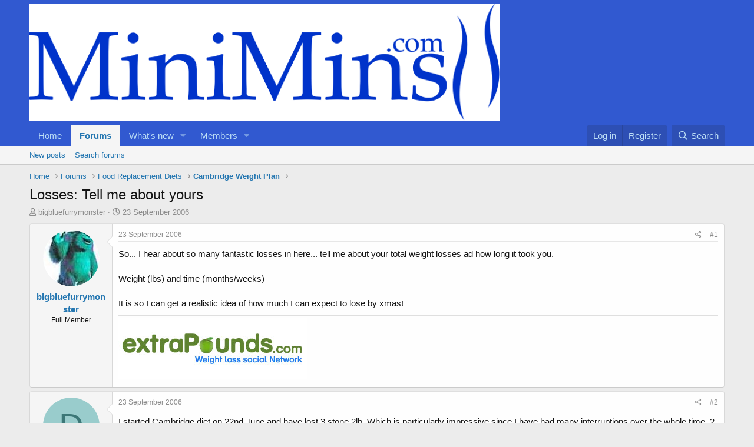

--- FILE ---
content_type: text/html; charset=utf-8
request_url: https://www.minimins.com/threads/losses-tell-me-about-yours.2550/
body_size: 16085
content:
<!DOCTYPE html>
<html id="XF" lang="en-GB" dir="LTR"
	data-app="public"
	data-template="thread_view"
	data-container-key="node-50"
	data-content-key="thread-2550"
	data-logged-in="false"
	data-cookie-prefix="xf_"
	data-csrf="1769234104,810a46841d03bfa95c8ede6c67e0e613"
	class="has-no-js template-thread_view"
	 data-run-jobs="">
<head>
	<meta charset="utf-8" />
	<meta http-equiv="X-UA-Compatible" content="IE=Edge" />
	<meta name="viewport" content="width=device-width, initial-scale=1, viewport-fit=cover">

	
	
	

	<title>Losses: Tell me about yours | MiniMins.com</title>

	<link rel="manifest" href="/webmanifest.php">
	
		<meta name="theme-color" content="#3159d0" />
	

	<meta name="apple-mobile-web-app-title" content="Bring Back the Fun!">
	
		<link rel="apple-touch-icon" href="/data/assets/logo/favicon-194x194.png">
	

	
		
		<meta name="description" content="So... I hear about so many fantastic losses in here... tell me about your total weight losses ad how long it took you.

Weight (lbs) and time..." />
		<meta property="og:description" content="So... I hear about so many fantastic losses in here... tell me about your total weight losses ad how long it took you.

Weight (lbs) and time (months/weeks)

It is so I can get a realistic idea of how much I can expect to lose by xmas!" />
		<meta property="twitter:description" content="So... I hear about so many fantastic losses in here... tell me about your total weight losses ad how long it took you.

Weight (lbs) and time (months/weeks)

It is so I can get a realistic..." />
	
	
		<meta property="og:url" content="https://www.minimins.com/threads/losses-tell-me-about-yours.2550/" />
	
		<link rel="canonical" href="https://www.minimins.com/threads/losses-tell-me-about-yours.2550/" />
	
		
        <!-- App Indexing for Google Search -->
        <link href="android-app://com.quoord.tapatalkpro.activity/tapatalk/www.minimins.com/?ttfid=79911&location=topic&tid=2550&page=1&perpage=20&channel=google-indexing" rel="alternate" />
        <link href="ios-app://307880732/tapatalk/www.minimins.com/?ttfid=79911&location=topic&tid=2550&page=1&perpage=20&channel=google-indexing" rel="alternate" />
        
        <link href="https://www.minimins.com//mobiquo/smartbanner/manifest.json" rel="manifest">
        
        <meta name="apple-itunes-app" content="app-id=307880732, affiliate-data=at=10lR7C, app-argument=tapatalk://www.minimins.com/?ttfid=79911&location=topic&tid=2550&page=1&perpage=20" />
        
	

	
		
	
	
	<meta property="og:site_name" content="MiniMins.com" />


	
	
		
	
	
	<meta property="og:type" content="website" />


	
	
		
	
	
	
		<meta property="og:title" content="Losses: Tell me about yours" />
		<meta property="twitter:title" content="Losses: Tell me about yours" />
	


	
	
	
	
		
	
	
	
		<meta property="og:image" content="https://www.minimins.com/styles/default/xenforo/mini.og.png" />
		<meta property="twitter:image" content="https://www.minimins.com/styles/default/xenforo/mini.og.png" />
		<meta property="twitter:card" content="summary" />
	


	

	
	

	


	<link rel="preload" href="/styles/fonts/fa/fa-regular-400.woff2?_v=5.15.3" as="font" type="font/woff2" crossorigin="anonymous" />


	<link rel="preload" href="/styles/fonts/fa/fa-solid-900.woff2?_v=5.15.3" as="font" type="font/woff2" crossorigin="anonymous" />


<link rel="preload" href="/styles/fonts/fa/fa-brands-400.woff2?_v=5.15.3" as="font" type="font/woff2" crossorigin="anonymous" />

	<link rel="stylesheet" href="/css.php?css=public%3Anormalize.css%2Cpublic%3Afa.css%2Cpublic%3Acore.less%2Cpublic%3Aapp.less&amp;s=2&amp;l=1&amp;d=1689163470&amp;k=dc8606ec2cfcc5373eaef9dca3da054aab1b9f79" />

	<link rel="stylesheet" href="/css.php?css=public%3Alightbox.less%2Cpublic%3Amessage.less%2Cpublic%3Ashare_controls.less%2Cpublic%3Astructured_list.less%2Cpublic%3Aextra.less&amp;s=2&amp;l=1&amp;d=1689163470&amp;k=c60b4dd7a40db3ce59498dd47d6093e2782722f4" />

	
		<script src="/js/xf/preamble.min.js?_v=4e92a85c"></script>
	


	
		<link rel="icon" type="image/png" href="https://www.minimins.com/favicon/favicon-194x194.png" sizes="32x32" />
	
	
</head>
<body data-template="thread_view">

<div class="p-pageWrapper" id="top">





<header class="p-header" id="header">
	<div class="p-header-inner">
		<div class="p-header-content">

			<div class="p-header-logo p-header-logo--image">
				<a href="https://www.minimins.com">
					<img src="/styles/minimins/logo/minimins_highres.png" srcset="" alt="MiniMins.com"
						width="" height="" />
				</a>
			</div>

			
		</div>
	</div>
</header>





	<div class="p-navSticky p-navSticky--primary" data-xf-init="sticky-header">
		
	<nav class="p-nav">
		<div class="p-nav-inner">
			<button type="button" class="button--plain p-nav-menuTrigger button" data-xf-click="off-canvas" data-menu=".js-headerOffCanvasMenu" tabindex="0" aria-label="Menu"><span class="button-text">
				<i aria-hidden="true"></i>
			</span></button>

			<div class="p-nav-smallLogo">
				<a href="https://www.minimins.com">
					<img src="/styles/minimins/logo/minimins_highres.png" srcset="" alt="MiniMins.com"
						width="" height="" />
				</a>
			</div>

			<div class="p-nav-scroller hScroller" data-xf-init="h-scroller" data-auto-scroll=".p-navEl.is-selected">
				<div class="hScroller-scroll">
					<ul class="p-nav-list js-offCanvasNavSource">
					
						<li>
							
	<div class="p-navEl " >
		

			
	
	<a href="https://www.minimins.com"
		class="p-navEl-link "
		
		data-xf-key="1"
		data-nav-id="home">Home</a>


			

		
		
	</div>

						</li>
					
						<li>
							
	<div class="p-navEl is-selected" data-has-children="true">
		

			
	
	<a href="/"
		class="p-navEl-link p-navEl-link--splitMenu "
		
		
		data-nav-id="forums">Forums</a>


			<a data-xf-key="2"
				data-xf-click="menu"
				data-menu-pos-ref="< .p-navEl"
				class="p-navEl-splitTrigger"
				role="button"
				tabindex="0"
				aria-label="Toggle expanded"
				aria-expanded="false"
				aria-haspopup="true"></a>

		
		
			<div class="menu menu--structural" data-menu="menu" aria-hidden="true">
				<div class="menu-content">
					
						
	
	
	<a href="/whats-new/posts/"
		class="menu-linkRow u-indentDepth0 js-offCanvasCopy "
		
		
		data-nav-id="newPosts">New posts</a>

	

					
						
	
	
	<a href="/search/?type=post"
		class="menu-linkRow u-indentDepth0 js-offCanvasCopy "
		
		
		data-nav-id="searchForums">Search forums</a>

	

					
				</div>
			</div>
		
	</div>

						</li>
					
						<li>
							
	<div class="p-navEl " data-has-children="true">
		

			
	
	<a href="/whats-new/"
		class="p-navEl-link p-navEl-link--splitMenu "
		
		
		data-nav-id="whatsNew">What's new</a>


			<a data-xf-key="3"
				data-xf-click="menu"
				data-menu-pos-ref="< .p-navEl"
				class="p-navEl-splitTrigger"
				role="button"
				tabindex="0"
				aria-label="Toggle expanded"
				aria-expanded="false"
				aria-haspopup="true"></a>

		
		
			<div class="menu menu--structural" data-menu="menu" aria-hidden="true">
				<div class="menu-content">
					
						
	
	
	<a href="/whats-new/posts/"
		class="menu-linkRow u-indentDepth0 js-offCanvasCopy "
		 rel="nofollow"
		
		data-nav-id="whatsNewPosts">New posts</a>

	

					
						
	
	
	<a href="/whats-new/latest-activity"
		class="menu-linkRow u-indentDepth0 js-offCanvasCopy "
		 rel="nofollow"
		
		data-nav-id="latestActivity">Latest activity</a>

	

					
				</div>
			</div>
		
	</div>

						</li>
					
						<li>
							
	<div class="p-navEl " data-has-children="true">
		

			
	
	<a href="/members/"
		class="p-navEl-link p-navEl-link--splitMenu "
		
		
		data-nav-id="members">Members</a>


			<a data-xf-key="4"
				data-xf-click="menu"
				data-menu-pos-ref="< .p-navEl"
				class="p-navEl-splitTrigger"
				role="button"
				tabindex="0"
				aria-label="Toggle expanded"
				aria-expanded="false"
				aria-haspopup="true"></a>

		
		
			<div class="menu menu--structural" data-menu="menu" aria-hidden="true">
				<div class="menu-content">
					
						
	
	
	<a href="/members/list/"
		class="menu-linkRow u-indentDepth0 js-offCanvasCopy "
		
		
		data-nav-id="registeredMembers">Registered members</a>

	

					
						
	
	
	<a href="/online/"
		class="menu-linkRow u-indentDepth0 js-offCanvasCopy "
		
		
		data-nav-id="currentVisitors">Current visitors</a>

	

					
				</div>
			</div>
		
	</div>

						</li>
					
					</ul>
				</div>
			</div>

			<div class="p-nav-opposite">
				<div class="p-navgroup p-account p-navgroup--guest">
					
						<a href="/login/" class="p-navgroup-link p-navgroup-link--textual p-navgroup-link--logIn"
							data-xf-click="overlay" data-follow-redirects="on">
							<span class="p-navgroup-linkText">Log in</span>
						</a>
						
							<a href="/register/" class="p-navgroup-link p-navgroup-link--textual p-navgroup-link--register"
								data-xf-click="overlay" data-follow-redirects="on">
								<span class="p-navgroup-linkText">Register</span>
							</a>
						
					
				</div>

				<div class="p-navgroup p-discovery">
					<a href="/whats-new/"
						class="p-navgroup-link p-navgroup-link--iconic p-navgroup-link--whatsnew"
						aria-label="What&#039;s new"
						title="What&#039;s new">
						<i aria-hidden="true"></i>
						<span class="p-navgroup-linkText">What's new</span>
					</a>

					
						<a href="/search/"
							class="p-navgroup-link p-navgroup-link--iconic p-navgroup-link--search"
							data-xf-click="menu"
							data-xf-key="/"
							aria-label="Search"
							aria-expanded="false"
							aria-haspopup="true"
							title="Search">
							<i aria-hidden="true"></i>
							<span class="p-navgroup-linkText">Search</span>
						</a>
						<div class="menu menu--structural menu--wide" data-menu="menu" aria-hidden="true">
							<form action="/search/search" method="post"
								class="menu-content"
								data-xf-init="quick-search">

								<h3 class="menu-header">Search</h3>
								
								<div class="menu-row">
									
										<div class="inputGroup inputGroup--joined">
											<input type="text" class="input" name="keywords" placeholder="Search…" aria-label="Search" data-menu-autofocus="true" />
											
			<select name="constraints" class="js-quickSearch-constraint input" aria-label="Search within">
				<option value="">Everywhere</option>
<option value="{&quot;search_type&quot;:&quot;post&quot;}">Threads</option>
<option value="{&quot;search_type&quot;:&quot;post&quot;,&quot;c&quot;:{&quot;nodes&quot;:[50],&quot;child_nodes&quot;:1}}">This forum</option>
<option value="{&quot;search_type&quot;:&quot;post&quot;,&quot;c&quot;:{&quot;thread&quot;:2550}}">This thread</option>

			</select>
		
										</div>
									
								</div>

								
								<div class="menu-row">
									<label class="iconic"><input type="checkbox"  name="c[title_only]" value="1" /><i aria-hidden="true"></i><span class="iconic-label">Search titles only

												
													<span tabindex="0" role="button"
														data-xf-init="tooltip" data-trigger="hover focus click" title="Tags will also be searched in content where tags are supported">

														<i class="fa--xf far fa-question-circle u-muted u-smaller" aria-hidden="true"></i>
													</span></span></label>

								</div>
								
								<div class="menu-row">
									<div class="inputGroup">
										<span class="inputGroup-text" id="ctrl_search_menu_by_member">By:</span>
										<input type="text" class="input" name="c[users]" data-xf-init="auto-complete" placeholder="Member" aria-labelledby="ctrl_search_menu_by_member" />
									</div>
								</div>
								<div class="menu-footer">
									<span class="menu-footer-controls">
										<button type="submit" class="button--primary button button--icon button--icon--search"><span class="button-text">Search</span></button>
										<a href="/search/" class="button"><span class="button-text">Advanced search…</span></a>
									</span>
								</div>

								<input type="hidden" name="_xfToken" value="1769234104,810a46841d03bfa95c8ede6c67e0e613" />
							</form>
						</div>
					
				</div>
			</div>
		</div>
	</nav>

	</div>
	
	
		<div class="p-sectionLinks">
			<div class="p-sectionLinks-inner hScroller" data-xf-init="h-scroller">
				<div class="hScroller-scroll">
					<ul class="p-sectionLinks-list">
					
						<li>
							
	<div class="p-navEl " >
		

			
	
	<a href="/whats-new/posts/"
		class="p-navEl-link "
		
		data-xf-key="alt+1"
		data-nav-id="newPosts">New posts</a>


			

		
		
	</div>

						</li>
					
						<li>
							
	<div class="p-navEl " >
		

			
	
	<a href="/search/?type=post"
		class="p-navEl-link "
		
		data-xf-key="alt+2"
		data-nav-id="searchForums">Search forums</a>


			

		
		
	</div>

						</li>
					
					</ul>
				</div>
			</div>
		</div>
	



<div class="offCanvasMenu offCanvasMenu--nav js-headerOffCanvasMenu" data-menu="menu" aria-hidden="true" data-ocm-builder="navigation">
	<div class="offCanvasMenu-backdrop" data-menu-close="true"></div>
	<div class="offCanvasMenu-content">
		<div class="offCanvasMenu-header">
			Menu
			<a class="offCanvasMenu-closer" data-menu-close="true" role="button" tabindex="0" aria-label="Close"></a>
		</div>
		
			<div class="p-offCanvasRegisterLink">
				<div class="offCanvasMenu-linkHolder">
					<a href="/login/" class="offCanvasMenu-link" data-xf-click="overlay" data-menu-close="true">
						Log in
					</a>
				</div>
				<hr class="offCanvasMenu-separator" />
				
					<div class="offCanvasMenu-linkHolder">
						<a href="/register/" class="offCanvasMenu-link" data-xf-click="overlay" data-menu-close="true">
							Register
						</a>
					</div>
					<hr class="offCanvasMenu-separator" />
				
			</div>
		
		<div class="js-offCanvasNavTarget"></div>
		<div class="offCanvasMenu-installBanner js-installPromptContainer" style="display: none;" data-xf-init="install-prompt">
			<div class="offCanvasMenu-installBanner-header">Install the app</div>
			<button type="button" class="js-installPromptButton button"><span class="button-text">Install</span></button>
			<template class="js-installTemplateIOS">
				<div class="overlay-title">How to install the app on iOS</div>
				<div class="block-body">
					<div class="block-row">
						<p>
							Follow along with the video below to see how to install our site as a web app on your home screen.
						</p>
						<p style="text-align: center">
							<img src="/styles/default/xenforo/add_to_home.gif" width="222" height="480" />
						</p>
						<p>
							<small><strong>Note:</strong> This feature currently requires accessing the site using the built-in Safari browser.</small>
						</p>
					</div>
				</div>
			</template>
		</div>
	</div>
</div>

<div class="p-body">
	<div class="p-body-inner">
		<!--XF:EXTRA_OUTPUT-->

		

		

		
		
	
		<ul class="p-breadcrumbs "
			itemscope itemtype="https://schema.org/BreadcrumbList">
		
			

			
			

			
				
				
	<li itemprop="itemListElement" itemscope itemtype="https://schema.org/ListItem">
		<a href="https://www.minimins.com" itemprop="item">
			<span itemprop="name">Home</span>
		</a>
		<meta itemprop="position" content="1" />
	</li>

			

			
				
				
	<li itemprop="itemListElement" itemscope itemtype="https://schema.org/ListItem">
		<a href="/" itemprop="item">
			<span itemprop="name">Forums</span>
		</a>
		<meta itemprop="position" content="2" />
	</li>

			
			
				
				
	<li itemprop="itemListElement" itemscope itemtype="https://schema.org/ListItem">
		<a href="/#food-replacement-diets.129" itemprop="item">
			<span itemprop="name">Food Replacement Diets</span>
		</a>
		<meta itemprop="position" content="3" />
	</li>

			
				
				
	<li itemprop="itemListElement" itemscope itemtype="https://schema.org/ListItem">
		<a href="/forums/cambridge-weight-plan.50/" itemprop="item">
			<span itemprop="name">Cambridge Weight Plan</span>
		</a>
		<meta itemprop="position" content="4" />
	</li>

			

		
		</ul>
	

		

		
	<noscript class="js-jsWarning"><div class="blockMessage blockMessage--important blockMessage--iconic u-noJsOnly">JavaScript is disabled. For a better experience, please enable JavaScript in your browser before proceeding.</div></noscript>

		
	<div class="blockMessage blockMessage--important blockMessage--iconic js-browserWarning" style="display: none">You are using an out of date browser. It  may not display this or other websites correctly.<br />You should upgrade or use an <a href="https://www.google.com/chrome/" target="_blank" rel="noopener">alternative browser</a>.</div>


		
			<div class="p-body-header">
			
				
					<div class="p-title ">
					
						
							<h1 class="p-title-value">Losses: Tell me about yours</h1>
						
						
					
					</div>
				

				
					<div class="p-description">
	<ul class="listInline listInline--bullet">
		<li>
			<i class="fa--xf far fa-user" aria-hidden="true" title="Thread starter"></i>
			<span class="u-srOnly">Thread starter</span>

			<a href="/members/bigbluefurrymonster.439/" class="username  u-concealed" dir="auto" data-user-id="439" data-xf-init="member-tooltip">bigbluefurrymonster</a>
		</li>
		<li>
			<i class="fa--xf far fa-clock" aria-hidden="true" title="Start date"></i>
			<span class="u-srOnly">Start date</span>

			<a href="/threads/losses-tell-me-about-yours.2550/" class="u-concealed"><time  class="u-dt" dir="auto" datetime="2006-09-23T10:49:21+0100" data-time="1159004961" data-date-string="23 September 2006" data-time-string="10:49 AM" title="23 September 2006 at 10:49 AM">23 September 2006</time></a>
		</li>
		
	</ul>
</div>
				
			
			</div>
		

		<div class="p-body-main  ">
			
			<div class="p-body-contentCol"></div>
			

			

			<div class="p-body-content">
				
				<div class="p-body-pageContent">










	
	
	
		
	
	
	


	
	
	
		
	
	
	


	
	
		
	
	
	


	
	












	

	
		
	



















<div class="block block--messages" data-xf-init="" data-type="post" data-href="/inline-mod/" data-search-target="*">

	<span class="u-anchorTarget" id="posts"></span>

	
		
	

	

	<div class="block-outer"></div>

	

	
		
	<div class="block-outer js-threadStatusField"></div>

	

	<div class="block-container lbContainer"
		data-xf-init="lightbox select-to-quote"
		data-message-selector=".js-post"
		data-lb-id="thread-2550"
		data-lb-universal="0">

		<div class="block-body js-replyNewMessageContainer">
			
				

					

					
						

	
	

	

	
	<article class="message message--post js-post js-inlineModContainer  "
		data-author="bigbluefurrymonster"
		data-content="post-36491"
		id="js-post-36491"
		>

		

		<span class="u-anchorTarget" id="post-36491"></span>

		
			<div class="message-inner">
				
					<div class="message-cell message-cell--user">
						

	<section class="message-user"
		>

		

		<div class="message-avatar ">
			<div class="message-avatar-wrapper">
				<a href="/members/bigbluefurrymonster.439/" class="avatar avatar--m" data-user-id="439" data-xf-init="member-tooltip">
			<img src="/data/avatars/m/0/439.jpg?1447101010"  alt="bigbluefurrymonster" class="avatar-u439-m" width="96" height="96" loading="lazy" /> 
		</a>
				
			</div>
		</div>
		<div class="message-userDetails">
			<h4 class="message-name"><a href="/members/bigbluefurrymonster.439/" class="username " dir="auto" data-user-id="439" data-xf-init="member-tooltip">bigbluefurrymonster</a></h4>
			<h5 class="userTitle message-userTitle" dir="auto">Full Member</h5>
			
		</div>
		
			
			
		
		<span class="message-userArrow"></span>
	</section>

					</div>
				

				
					<div class="message-cell message-cell--main">
					
						<div class="message-main js-quickEditTarget">

							
								

	<header class="message-attribution message-attribution--split">
		<ul class="message-attribution-main listInline ">
			
			
			<li class="u-concealed">
				<a href="/threads/losses-tell-me-about-yours.2550/post-36491" rel="nofollow">
					<time  class="u-dt" dir="auto" datetime="2006-09-23T10:49:21+0100" data-time="1159004961" data-date-string="23 September 2006" data-time-string="10:49 AM" title="23 September 2006 at 10:49 AM" itemprop="datePublished">23 September 2006</time>
				</a>
			</li>
			
		</ul>

		<ul class="message-attribution-opposite message-attribution-opposite--list ">
			
			<li>
				<a href="/threads/losses-tell-me-about-yours.2550/post-36491"
					class="message-attribution-gadget"
					data-xf-init="share-tooltip"
					data-href="/posts/36491/share"
					aria-label="Share"
					rel="nofollow">
					<i class="fa--xf far fa-share-alt" aria-hidden="true"></i>
				</a>
			</li>
			
			
				<li>
					<a href="/threads/losses-tell-me-about-yours.2550/post-36491" rel="nofollow">
						#1
					</a>
				</li>
			
		</ul>
	</header>

							

							<div class="message-content js-messageContent">
							

								
									
	
	
	

								

								
									
	

	<div class="message-userContent lbContainer js-lbContainer "
		data-lb-id="post-36491"
		data-lb-caption-desc="bigbluefurrymonster &middot; 23 September 2006 at 10:49 AM">

		
			

	

		

		<article class="message-body js-selectToQuote">
			
				
			

			<div >
				
					<div class="bbWrapper">So... I hear about so many fantastic losses in here... tell me about your total weight losses ad how long it took you.<br />
<br />
Weight (lbs) and time (months/weeks)<br />
<br />
It is so I can get a realistic idea of how much I can expect to lose by xmas!</div>
				
			</div>

			<div class="js-selectToQuoteEnd">&nbsp;</div>
			
				
			
		</article>

		
			

	

		

		
	</div>

								

								
									
	

								

								
									
	
		
			<aside class="message-signature">
			
				<div class="bbWrapper"><a href="http://www.extrapounds.com/" target="_blank" class="link link--external" data-proxy-href="/proxy.php?link=http%3A%2F%2Fwww.extrapounds.com%2F&amp;hash=91085a801b2832f59818257b552924dc" rel="nofollow ugc noopener"> <img src="/proxy.php?image=http%3A%2F%2Fwww.extrapounds.com%2Ftracker.bmp%2F14622.gif&amp;hash=607a12b9436f02967785f69ed302eb3b" data-url="http://www.extrapounds.com/tracker.bmp/14622.gif" class="bbImage " loading="lazy"
		 style="" width="" height="" /></a></div>
			
			</aside>
		
	

								

							
							</div>

							
								
	<footer class="message-footer">
		

		<div class="reactionsBar js-reactionsList ">
			
		</div>

		<div class="js-historyTarget message-historyTarget toggleTarget" data-href="trigger-href"></div>
	</footer>

							
						</div>

					
					</div>
				
			</div>
		
	</article>

	
	

					

					

				

					

					
						

	
	

	

	
	<article class="message message--post js-post js-inlineModContainer  "
		data-author="dizzy-n-mizzy"
		data-content="post-36500"
		id="js-post-36500"
		itemscope itemtype="https://schema.org/Comment" itemid="https://www.minimins.com/posts/36500/">

		
			<meta itemprop="mainEntity" itemscope itemtype="https://schema.org/DiscussionForumPosting" itemid="https://www.minimins.com/threads/losses-tell-me-about-yours.2550/" />
		

		<span class="u-anchorTarget" id="post-36500"></span>

		
			<div class="message-inner">
				
					<div class="message-cell message-cell--user">
						

	<section class="message-user"
		itemprop="author" itemscope itemtype="https://schema.org/Person" itemid="https://www.minimins.com/members/dizzy-n-mizzy.501/">

		
			<meta itemprop="url" content="https://www.minimins.com/members/dizzy-n-mizzy.501/" />
		

		<div class="message-avatar ">
			<div class="message-avatar-wrapper">
				<a href="/members/dizzy-n-mizzy.501/" class="avatar avatar--m avatar--default avatar--default--dynamic" data-user-id="501" data-xf-init="member-tooltip" style="background-color: #99cccc; color: #3c7777">
			<span class="avatar-u501-m" role="img" aria-label="dizzy-n-mizzy">D</span> 
		</a>
				
			</div>
		</div>
		<div class="message-userDetails">
			<h4 class="message-name"><a href="/members/dizzy-n-mizzy.501/" class="username " dir="auto" data-user-id="501" data-xf-init="member-tooltip"><span itemprop="name">dizzy-n-mizzy</span></a></h4>
			<h5 class="userTitle message-userTitle" dir="auto" itemprop="jobTitle">Not dieting ATM!</h5>
			
		</div>
		
			
			
		
		<span class="message-userArrow"></span>
	</section>

					</div>
				

				
					<div class="message-cell message-cell--main">
					
						<div class="message-main js-quickEditTarget">

							
								

	<header class="message-attribution message-attribution--split">
		<ul class="message-attribution-main listInline ">
			
			
			<li class="u-concealed">
				<a href="/threads/losses-tell-me-about-yours.2550/post-36500" rel="nofollow">
					<time  class="u-dt" dir="auto" datetime="2006-09-23T10:59:55+0100" data-time="1159005595" data-date-string="23 September 2006" data-time-string="10:59 AM" title="23 September 2006 at 10:59 AM" itemprop="datePublished">23 September 2006</time>
				</a>
			</li>
			
		</ul>

		<ul class="message-attribution-opposite message-attribution-opposite--list ">
			
			<li>
				<a href="/threads/losses-tell-me-about-yours.2550/post-36500"
					class="message-attribution-gadget"
					data-xf-init="share-tooltip"
					data-href="/posts/36500/share"
					aria-label="Share"
					rel="nofollow">
					<i class="fa--xf far fa-share-alt" aria-hidden="true"></i>
				</a>
			</li>
			
			
				<li>
					<a href="/threads/losses-tell-me-about-yours.2550/post-36500" rel="nofollow">
						#2
					</a>
				</li>
			
		</ul>
	</header>

							

							<div class="message-content js-messageContent">
							

								
									
	
	
	

								

								
									
	

	<div class="message-userContent lbContainer js-lbContainer "
		data-lb-id="post-36500"
		data-lb-caption-desc="dizzy-n-mizzy &middot; 23 September 2006 at 10:59 AM">

		

		<article class="message-body js-selectToQuote">
			
				
			

			<div itemprop="text">
				
					<div class="bbWrapper">I  started Cambridge diet on 22nd June and have lost 3 stone 2lb.  Which is particularly impressive since I have had many interruptions over the whole time. 2 weddings, holidays etc.  I have the same goal weight as you but started a couple of stone lighter.  So I would confidently say you could very easily lose 4 stone by Christmas and at least do as well as me.  Especially as you have the support of this forum as I only joined this week and have found it fantastic at getting me back on track.  I have lost more weight in the last 5 days than I had the whole previous month while struggling on my own.  Hope this helps.  You certainly can make a big difference by Xmas I know that much!  Dizzy</div>
				
			</div>

			<div class="js-selectToQuoteEnd">&nbsp;</div>
			
				
			
		</article>

		

		
	</div>

								

								
									
	

								

								
									
	
		
			<aside class="message-signature">
			
				<div class="bbWrapper"><a href="http://www.TickerFactory.com/weight-loss/wEsLpVN/" target="_blank" class="link link--external" data-proxy-href="/proxy.php?link=http%3A%2F%2Fwww.TickerFactory.com%2Fweight-loss%2FwEsLpVN%2F&amp;hash=2c74ab5a7f306089b7fc1bfc3335cd72" rel="nofollow ugc noopener"><img src="/proxy.php?image=http%3A%2F%2Ftickers.TickerFactory.com%2Fezt%2Ft%2FwEsLpVN%2Fweight.png&amp;hash=6336e91d99bba47256089097f01b2a83" data-url="http://tickers.TickerFactory.com/ezt/t/wEsLpVN/weight.png" class="bbImage " loading="lazy"
		 style="" width="" height="" /></a><br />
<br />
<span style="color: Blue"><b><span style="font-family: 'Comic Sans MS'">I can now run non-stop at 10 kph for 30 minutes (5 km)!</span>:bliss:</b></span></div>
			
			</aside>
		
	

								

							
							</div>

							
								
	<footer class="message-footer">
		

		<div class="reactionsBar js-reactionsList ">
			
		</div>

		<div class="js-historyTarget message-historyTarget toggleTarget" data-href="trigger-href"></div>
	</footer>

							
						</div>

					
					</div>
				
			</div>
		
	</article>

	
	

					

					

				

					

					
						

	
	

	

	
	<article class="message message--post js-post js-inlineModContainer  "
		data-author="Mini"
		data-content="post-36507"
		id="js-post-36507"
		itemscope itemtype="https://schema.org/Comment" itemid="https://www.minimins.com/posts/36507/">

		
			<meta itemprop="mainEntity" itemscope itemtype="https://schema.org/DiscussionForumPosting" itemid="https://www.minimins.com/threads/losses-tell-me-about-yours.2550/" />
		

		<span class="u-anchorTarget" id="post-36507"></span>

		
			<div class="message-inner">
				
					<div class="message-cell message-cell--user">
						

	<section class="message-user"
		itemprop="author" itemscope itemtype="https://schema.org/Person" itemid="https://www.minimins.com/members/mini.1/">

		
			<meta itemprop="url" content="https://www.minimins.com/members/mini.1/" />
		

		<div class="message-avatar ">
			<div class="message-avatar-wrapper">
				<a href="/members/mini.1/" class="avatar avatar--m" data-user-id="1" data-xf-init="member-tooltip">
			<img src="/data/avatars/m/0/1.jpg?1447101007"  alt="Mini" class="avatar-u1-m" width="96" height="96" loading="lazy" itemprop="image" /> 
		</a>
				
			</div>
		</div>
		<div class="message-userDetails">
			<h4 class="message-name"><a href="/members/mini.1/" class="username " dir="auto" data-user-id="1" data-xf-init="member-tooltip"><span class="username--staff username--moderator username--admin" itemprop="name">Mini</span></a></h4>
			<h5 class="userTitle message-userTitle" dir="auto" itemprop="jobTitle">Administrator</h5>
			<div class="userBanner userBanner--staff message-userBanner" dir="auto" itemprop="jobTitle"><span class="userBanner-before"></span><strong>Staff member</strong><span class="userBanner-after"></span></div>
		</div>
		
			
			
		
		<span class="message-userArrow"></span>
	</section>

					</div>
				

				
					<div class="message-cell message-cell--main">
					
						<div class="message-main js-quickEditTarget">

							
								

	<header class="message-attribution message-attribution--split">
		<ul class="message-attribution-main listInline ">
			
			
			<li class="u-concealed">
				<a href="/threads/losses-tell-me-about-yours.2550/post-36507" rel="nofollow">
					<time  class="u-dt" dir="auto" datetime="2006-09-23T11:14:29+0100" data-time="1159006469" data-date-string="23 September 2006" data-time-string="11:14 AM" title="23 September 2006 at 11:14 AM" itemprop="datePublished">23 September 2006</time>
				</a>
			</li>
			
		</ul>

		<ul class="message-attribution-opposite message-attribution-opposite--list ">
			
			<li>
				<a href="/threads/losses-tell-me-about-yours.2550/post-36507"
					class="message-attribution-gadget"
					data-xf-init="share-tooltip"
					data-href="/posts/36507/share"
					aria-label="Share"
					rel="nofollow">
					<i class="fa--xf far fa-share-alt" aria-hidden="true"></i>
				</a>
			</li>
			
			
				<li>
					<a href="/threads/losses-tell-me-about-yours.2550/post-36507" rel="nofollow">
						#3
					</a>
				</li>
			
		</ul>
	</header>

							

							<div class="message-content js-messageContent">
							

								
									
	
	
	

								

								
									
	

	<div class="message-userContent lbContainer js-lbContainer "
		data-lb-id="post-36507"
		data-lb-caption-desc="Mini &middot; 23 September 2006 at 11:14 AM">

		

		<article class="message-body js-selectToQuote">
			
				
			

			<div itemprop="text">
				
					<div class="bbWrapper"><b>The scenic route</b><br />
<br />
Started on the 15th of August, '05 and I was 17st. 12lbs.<br />
 <br />
By end of April or there abouts,  I was 11st. 6lbs....lost the plot and went back up to 13st. 4lbs.<img src="[data-uri]" class="smilie smilie--sprite smilie--sprite9" alt=":eek:" title="Eek!    :eek:" loading="lazy" data-shortname=":eek:" /> <img src="[data-uri]" class="smilie smilie--sprite smilie--sprite9" alt=":eek:" title="Eek!    :eek:" loading="lazy" data-shortname=":eek:" /> <img src="[data-uri]" class="smilie smilie--sprite smilie--sprite9" alt=":eek:" title="Eek!    :eek:" loading="lazy" data-shortname=":eek:" /> Shock horror<img src="[data-uri]" class="smilie smilie--sprite smilie--sprite4" alt=":mad:" title="Mad    :mad:" loading="lazy" data-shortname=":mad:" /> <br />
 <br />
Now I am back down to 12st. 2lbs. and a whole different attitude.<br />
 <br />
I have found a calmness in me towards the process and in the last two weeks the feeling to emotional eat has not happened and this is with a couple of things that normally would have me running to put on the 'Nose Bag', so feeling positive.<br />
 <br />
Still early days and do not want to speak too soon.<img src="[data-uri]" class="smilie smilie--sprite smilie--sprite9" alt=":eek:" title="Eek!    :eek:" loading="lazy" data-shortname=":eek:" /> <br />
 <br />
Love Mini xxx</div>
				
			</div>

			<div class="js-selectToQuoteEnd">&nbsp;</div>
			
				
			
		</article>

		

		
	</div>

								

								
									
	

								

								
									
	
		
			<aside class="message-signature">
			
				<div class="bbWrapper"><span style="color: #0000ff">Love Mini xxx</span></div>
			
			</aside>
		
	

								

							
							</div>

							
								
	<footer class="message-footer">
		

		<div class="reactionsBar js-reactionsList ">
			
		</div>

		<div class="js-historyTarget message-historyTarget toggleTarget" data-href="trigger-href"></div>
	</footer>

							
						</div>

					
					</div>
				
			</div>
		
	</article>

	
	

					

					

				

					

					
						

	
	

	

	
	<article class="message message--post js-post js-inlineModContainer  "
		data-author="Russiandoll"
		data-content="post-36536"
		id="js-post-36536"
		itemscope itemtype="https://schema.org/Comment" itemid="https://www.minimins.com/posts/36536/">

		
			<meta itemprop="mainEntity" itemscope itemtype="https://schema.org/DiscussionForumPosting" itemid="https://www.minimins.com/threads/losses-tell-me-about-yours.2550/" />
		

		<span class="u-anchorTarget" id="post-36536"></span>

		
			<div class="message-inner">
				
					<div class="message-cell message-cell--user">
						

	<section class="message-user"
		itemprop="author" itemscope itemtype="https://schema.org/Person" itemid="https://www.minimins.com/members/russiandoll.62/">

		
			<meta itemprop="url" content="https://www.minimins.com/members/russiandoll.62/" />
		

		<div class="message-avatar ">
			<div class="message-avatar-wrapper">
				<a href="/members/russiandoll.62/" class="avatar avatar--m" data-user-id="62" data-xf-init="member-tooltip">
			<img src="/data/avatars/m/0/62.jpg?1447101007"  alt="Russiandoll" class="avatar-u62-m" width="96" height="96" loading="lazy" itemprop="image" /> 
		</a>
				
			</div>
		</div>
		<div class="message-userDetails">
			<h4 class="message-name"><a href="/members/russiandoll.62/" class="username " dir="auto" data-user-id="62" data-xf-init="member-tooltip"><span itemprop="name">Russiandoll</span></a></h4>
			<h5 class="userTitle message-userTitle" dir="auto" itemprop="jobTitle">Carpe diem</h5>
			
		</div>
		
			
			
		
		<span class="message-userArrow"></span>
	</section>

					</div>
				

				
					<div class="message-cell message-cell--main">
					
						<div class="message-main js-quickEditTarget">

							
								

	<header class="message-attribution message-attribution--split">
		<ul class="message-attribution-main listInline ">
			
			
			<li class="u-concealed">
				<a href="/threads/losses-tell-me-about-yours.2550/post-36536" rel="nofollow">
					<time  class="u-dt" dir="auto" datetime="2006-09-23T12:24:04+0100" data-time="1159010644" data-date-string="23 September 2006" data-time-string="12:24 PM" title="23 September 2006 at 12:24 PM" itemprop="datePublished">23 September 2006</time>
				</a>
			</li>
			
		</ul>

		<ul class="message-attribution-opposite message-attribution-opposite--list ">
			
			<li>
				<a href="/threads/losses-tell-me-about-yours.2550/post-36536"
					class="message-attribution-gadget"
					data-xf-init="share-tooltip"
					data-href="/posts/36536/share"
					aria-label="Share"
					rel="nofollow">
					<i class="fa--xf far fa-share-alt" aria-hidden="true"></i>
				</a>
			</li>
			
			
				<li>
					<a href="/threads/losses-tell-me-about-yours.2550/post-36536" rel="nofollow">
						#4
					</a>
				</li>
			
		</ul>
	</header>

							

							<div class="message-content js-messageContent">
							

								
									
	
	
	

								

								
									
	

	<div class="message-userContent lbContainer js-lbContainer "
		data-lb-id="post-36536"
		data-lb-caption-desc="Russiandoll &middot; 23 September 2006 at 12:24 PM">

		

		<article class="message-body js-selectToQuote">
			
				
			

			<div itemprop="text">
				
					<div class="bbWrapper">Last Thurs was week 26 - 6 months exactly and in that time I've lost 6st 3lb so even with a few 'slow' weeks I'm still managing Cambridge's claim of 'an average loss of a stone per month'.<br />
 <br />
This means a losing 3 stone by Christmas is very achievable on CD. Go for it!!</div>
				
			</div>

			<div class="js-selectToQuoteEnd">&nbsp;</div>
			
				
			
		</article>

		

		
	</div>

								

								
									
	

								

								
									
	
		
			<aside class="message-signature">
			
				<div class="bbWrapper"><span style="font-size: 15px"><span style="color: #0000ff"><b>05/08/13 - </b></span><span style="color: #ff0000"><b>17st 9lb </b></span></span><img src="[data-uri]" class="smilie smilie--sprite smilie--sprite9" alt=":eek:" title="Eek!    :eek:" loading="lazy" data-shortname=":eek:" /><br />
<span style="font-size: 15px"><span style="color: #0000ff"><b>12/08/13 - </b></span><span style="color: #ff0000"><b>16st 12lb (-11)  </b></span></span><img src="[data-uri]" class="smilie smilie--sprite smilie--sprite1" alt=":)" title="Smile    :)" loading="lazy" data-shortname=":)" /><br />
<span style="font-size: 15px"><span style="color: #0000ff"><b>19/08/13 - </b></span><span style="color: #ff0000"><b>16st 9lb (-3lb) </b></span></span><img src="[data-uri]" class="smilie smilie--sprite smilie--sprite1" alt=":)" title="Smile    :)" loading="lazy" data-shortname=":)" /><span style="font-size: 15px"><span style="color: #0000ff"><br />
<br />
</span><span style="color: #000000"><br />
</span><b><span style="color: #800080">​Munchie the motivator </span><span style="color: #ff0000"> [SIGPIC][/SIGPIC]<br />
<div style="text-align: center"><span style="color: #0000ff"><br />
<span style="font-family: 'arial'">FALL DOWN SEVEN TIMES - GET UP EIGHT</span>    <br />
<span style="font-size: 12px">(</span><span style="font-size: 12px">old Japanese proverb)</span><br />
</span><br />&#8203;</div><br />
<br />
</span></b><br />
</span></div>
			
			</aside>
		
	

								

							
							</div>

							
								
	<footer class="message-footer">
		

		<div class="reactionsBar js-reactionsList is-active">
			
	
	
		<ul class="reactionSummary">
		
			<li><span class="reaction reaction--small reaction--1" data-reaction-id="1"><i aria-hidden="true"></i><img src="[data-uri]" class="reaction-sprite js-reaction" alt="Like" title="Like" /></span></li>
		
		</ul>
	


<span class="u-srOnly">Reactions:</span>
<a class="reactionsBar-link" href="/posts/36536/reactions" data-xf-click="overlay" data-cache="false" rel="nofollow"><bdi>Mini</bdi></a>
		</div>

		<div class="js-historyTarget message-historyTarget toggleTarget" data-href="trigger-href"></div>
	</footer>

							
						</div>

					
					</div>
				
			</div>
		
	</article>

	
	

					

					

				

					

					
						

	
	

	

	
	<article class="message message--post js-post js-inlineModContainer  "
		data-author="Summerskye"
		data-content="post-36546"
		id="js-post-36546"
		itemscope itemtype="https://schema.org/Comment" itemid="https://www.minimins.com/posts/36546/">

		
			<meta itemprop="mainEntity" itemscope itemtype="https://schema.org/DiscussionForumPosting" itemid="https://www.minimins.com/threads/losses-tell-me-about-yours.2550/" />
		

		<span class="u-anchorTarget" id="post-36546"></span>

		
			<div class="message-inner">
				
					<div class="message-cell message-cell--user">
						

	<section class="message-user"
		itemprop="author" itemscope itemtype="https://schema.org/Person" itemid="https://www.minimins.com/members/summerskye.10/">

		
			<meta itemprop="url" content="https://www.minimins.com/members/summerskye.10/" />
		

		<div class="message-avatar ">
			<div class="message-avatar-wrapper">
				<a href="/members/summerskye.10/" class="avatar avatar--m" data-user-id="10" data-xf-init="member-tooltip">
			<img src="/data/avatars/m/0/10.jpg?1447101007"  alt="Summerskye" class="avatar-u10-m" width="96" height="96" loading="lazy" itemprop="image" /> 
		</a>
				
			</div>
		</div>
		<div class="message-userDetails">
			<h4 class="message-name"><a href="/members/summerskye.10/" class="username " dir="auto" data-user-id="10" data-xf-init="member-tooltip"><span itemprop="name">Summerskye</span></a></h4>
			<h5 class="userTitle message-userTitle" dir="auto" itemprop="jobTitle">Gold Member</h5>
			
		</div>
		
			
			
		
		<span class="message-userArrow"></span>
	</section>

					</div>
				

				
					<div class="message-cell message-cell--main">
					
						<div class="message-main js-quickEditTarget">

							
								

	<header class="message-attribution message-attribution--split">
		<ul class="message-attribution-main listInline ">
			
			
			<li class="u-concealed">
				<a href="/threads/losses-tell-me-about-yours.2550/post-36546" rel="nofollow">
					<time  class="u-dt" dir="auto" datetime="2006-09-23T12:47:51+0100" data-time="1159012071" data-date-string="23 September 2006" data-time-string="12:47 PM" title="23 September 2006 at 12:47 PM" itemprop="datePublished">23 September 2006</time>
				</a>
			</li>
			
		</ul>

		<ul class="message-attribution-opposite message-attribution-opposite--list ">
			
			<li>
				<a href="/threads/losses-tell-me-about-yours.2550/post-36546"
					class="message-attribution-gadget"
					data-xf-init="share-tooltip"
					data-href="/posts/36546/share"
					aria-label="Share"
					rel="nofollow">
					<i class="fa--xf far fa-share-alt" aria-hidden="true"></i>
				</a>
			</li>
			
			
				<li>
					<a href="/threads/losses-tell-me-about-yours.2550/post-36546" rel="nofollow">
						#5
					</a>
				</li>
			
		</ul>
	</header>

							

							<div class="message-content js-messageContent">
							

								
									
	
	
	

								

								
									
	

	<div class="message-userContent lbContainer js-lbContainer "
		data-lb-id="post-36546"
		data-lb-caption-desc="Summerskye &middot; 23 September 2006 at 12:47 PM">

		

		<article class="message-body js-selectToQuote">
			
				
			

			<div itemprop="text">
				
					<div class="bbWrapper">A loss of 7 stone for me (all but one measly pound .. grrr!!!) in exactly 7 months (I began CD on 24th February).<br />
 <br />
A 3 stone loss by Xmas is definitely achievable if you start now .. go for it!! <img src="[data-uri]" class="smilie smilie--sprite smilie--sprite8" alt=":D" title="Big Grin    :D" loading="lazy" data-shortname=":D" /></div>
				
			</div>

			<div class="js-selectToQuoteEnd">&nbsp;</div>
			
				
			
		</article>

		

		
	</div>

								

								
									
	

								

								
									
	
		
			<aside class="message-signature">
			
				<div class="bbWrapper"><b><span style="font-size: 15px"><span style="color: magenta"><script class="js-extraPhrases" type="application/json">
			{
				"lightbox_close": "Close",
				"lightbox_next": "Next",
				"lightbox_previous": "Previous",
				"lightbox_error": "The requested content cannot be loaded. Please try again later.",
				"lightbox_start_slideshow": "Start slideshow",
				"lightbox_stop_slideshow": "Stop slideshow",
				"lightbox_full_screen": "Full screen",
				"lightbox_thumbnails": "Thumbnails",
				"lightbox_download": "Download",
				"lightbox_share": "Share",
				"lightbox_zoom": "Zoom",
				"lightbox_new_window": "New window",
				"lightbox_toggle_sidebar": "Toggle sidebar"
			}
			</script>
		
		
	


	<div class="bbImageWrapper  js-lbImage" title="s.gif"
		data-src="/proxy.php?image=http%3A%2F%2Fsig.graphicsfactory.com%2FDiamonds%2Fs.gif&amp;hash=2732b9f77a06a19e769dd0358076b687" data-lb-sidebar-href="" data-lb-caption-extra-html="" data-single-image="1">
		<img src="/proxy.php?image=http%3A%2F%2Fsig.graphicsfactory.com%2FDiamonds%2Fs.gif&amp;hash=2732b9f77a06a19e769dd0358076b687"
			data-url="http://sig.graphicsfactory.com/Diamonds/s.gif"
			class="bbImage"
			data-zoom-target="1"
			style=""
			alt="s.gif"
			title=""
			width="" height="" loading="lazy" />
	</div><div class="bbImageWrapper  js-lbImage" title="h.gif"
		data-src="/proxy.php?image=http%3A%2F%2Fsig.graphicsfactory.com%2FDiamonds%2Fh.gif&amp;hash=e46a06a243b8ebebfe13282f5580fe77" data-lb-sidebar-href="" data-lb-caption-extra-html="" data-single-image="1">
		<img src="/proxy.php?image=http%3A%2F%2Fsig.graphicsfactory.com%2FDiamonds%2Fh.gif&amp;hash=e46a06a243b8ebebfe13282f5580fe77"
			data-url="http://sig.graphicsfactory.com/Diamonds/h.gif"
			class="bbImage"
			data-zoom-target="1"
			style=""
			alt="h.gif"
			title=""
			width="" height="" loading="lazy" />
	</div><div class="bbImageWrapper  js-lbImage" title="a.gif"
		data-src="/proxy.php?image=http%3A%2F%2Fsig.graphicsfactory.com%2FDiamonds%2Fa.gif&amp;hash=b36c652aa00fab4405868ff55125d631" data-lb-sidebar-href="" data-lb-caption-extra-html="" data-single-image="1">
		<img src="/proxy.php?image=http%3A%2F%2Fsig.graphicsfactory.com%2FDiamonds%2Fa.gif&amp;hash=b36c652aa00fab4405868ff55125d631"
			data-url="http://sig.graphicsfactory.com/Diamonds/a.gif"
			class="bbImage"
			data-zoom-target="1"
			style=""
			alt="a.gif"
			title=""
			width="" height="" loading="lazy" />
	</div><div class="bbImageWrapper  js-lbImage" title="r.gif"
		data-src="/proxy.php?image=http%3A%2F%2Fsig.graphicsfactory.com%2FDiamonds%2Fr.gif&amp;hash=7f06c078f277e46db84b228e670a36f5" data-lb-sidebar-href="" data-lb-caption-extra-html="" data-single-image="1">
		<img src="/proxy.php?image=http%3A%2F%2Fsig.graphicsfactory.com%2FDiamonds%2Fr.gif&amp;hash=7f06c078f277e46db84b228e670a36f5"
			data-url="http://sig.graphicsfactory.com/Diamonds/r.gif"
			class="bbImage"
			data-zoom-target="1"
			style=""
			alt="r.gif"
			title=""
			width="" height="" loading="lazy" />
	</div><div class="bbImageWrapper  js-lbImage" title="o.gif"
		data-src="/proxy.php?image=http%3A%2F%2Fsig.graphicsfactory.com%2FDiamonds%2Fo.gif&amp;hash=6f8631b68e48bd0acf1449224ae532cc" data-lb-sidebar-href="" data-lb-caption-extra-html="" data-single-image="1">
		<img src="/proxy.php?image=http%3A%2F%2Fsig.graphicsfactory.com%2FDiamonds%2Fo.gif&amp;hash=6f8631b68e48bd0acf1449224ae532cc"
			data-url="http://sig.graphicsfactory.com/Diamonds/o.gif"
			class="bbImage"
			data-zoom-target="1"
			style=""
			alt="o.gif"
			title=""
			width="" height="" loading="lazy" />
	</div><div class="bbImageWrapper  js-lbImage" title="n.gif"
		data-src="/proxy.php?image=http%3A%2F%2Fsig.graphicsfactory.com%2FDiamonds%2Fn.gif&amp;hash=30347088ea08b8f206b94bc95e89e3e7" data-lb-sidebar-href="" data-lb-caption-extra-html="" data-single-image="1">
		<img src="/proxy.php?image=http%3A%2F%2Fsig.graphicsfactory.com%2FDiamonds%2Fn.gif&amp;hash=30347088ea08b8f206b94bc95e89e3e7"
			data-url="http://sig.graphicsfactory.com/Diamonds/n.gif"
			class="bbImage"
			data-zoom-target="1"
			style=""
			alt="n.gif"
			title=""
			width="" height="" loading="lazy" />
	</div></span></span></b><br />
 <br />
 <br />
 <br />
<b><span style="font-size: 18px"><span style="color: darkorange">Cambridge Maintainer of the Year 2008</span></span></b><br />
 <br />
<b><span style="font-size: 18px"><span style="color: #ff8c00">Consultant to Cambridge Inspirations Award </span></span></b><b><span style="font-size: 18px"><span style="color: #ff8c00">Winner 2009</span></span></b><br />
 <br />
<a href="http://www.thesun.co.uk/sol/homepage/woman/health/fit_squad/2741355/Sharon-lost-8st-after-humiliation-on-plane.html" target="_blank" class="link link--external" data-proxy-href="/proxy.php?link=http%3A%2F%2Fwww.thesun.co.uk%2Fsol%2Fhomepage%2Fwoman%2Fhealth%2Ffit_squad%2F2741355%2FSharon-lost-8st-after-humiliation-on-plane.html&amp;hash=bc6768946c3d3e8ea6c706f0254807cc" rel="nofollow ugc noopener">http://www.thesun.co.uk/sol/homepag...aron-lost-8st-after-humiliation-on-plane.html</a><br />
 <br />
<a href="http://www.fabafterfifty.co.uk/2011/08/01/sharon-loses-8-stone-and-becomes-a-model-in-her-50s/?doing_wp_cron" target="_blank" class="link link--external" data-proxy-href="/proxy.php?link=http%3A%2F%2Fwww.fabafterfifty.co.uk%2F2011%2F08%2F01%2Fsharon-loses-8-stone-and-becomes-a-model-in-her-50s%2F%3Fdoing_wp_cron&amp;hash=1b6b76127c384a79badfac4fb72dfc3c" rel="nofollow ugc noopener">http://www.fabafterfifty.co.uk/2011...and-becomes-a-model-in-her-50s/?doing_wp_cron</a></div>
			
			</aside>
		
	

								

							
							</div>

							
								
	<footer class="message-footer">
		

		<div class="reactionsBar js-reactionsList ">
			
		</div>

		<div class="js-historyTarget message-historyTarget toggleTarget" data-href="trigger-href"></div>
	</footer>

							
						</div>

					
					</div>
				
			</div>
		
	</article>

	
	

					

					

				

					

					
						

	
	

	

	
	<article class="message message--post js-post js-inlineModContainer  "
		data-author="Ajax"
		data-content="post-36549"
		id="js-post-36549"
		itemscope itemtype="https://schema.org/Comment" itemid="https://www.minimins.com/posts/36549/">

		
			<meta itemprop="mainEntity" itemscope itemtype="https://schema.org/DiscussionForumPosting" itemid="https://www.minimins.com/threads/losses-tell-me-about-yours.2550/" />
		

		<span class="u-anchorTarget" id="post-36549"></span>

		
			<div class="message-inner">
				
					<div class="message-cell message-cell--user">
						

	<section class="message-user"
		itemprop="author" itemscope itemtype="https://schema.org/Person" itemid="https://www.minimins.com/members/ajax.160/">

		
			<meta itemprop="url" content="https://www.minimins.com/members/ajax.160/" />
		

		<div class="message-avatar ">
			<div class="message-avatar-wrapper">
				<a href="/members/ajax.160/" class="avatar avatar--m" data-user-id="160" data-xf-init="member-tooltip">
			<img src="/data/avatars/m/0/160.jpg?1447101008"  alt="Ajax" class="avatar-u160-m" width="96" height="96" loading="lazy" itemprop="image" /> 
		</a>
				
			</div>
		</div>
		<div class="message-userDetails">
			<h4 class="message-name"><a href="/members/ajax.160/" class="username " dir="auto" data-user-id="160" data-xf-init="member-tooltip"><span itemprop="name">Ajax</span></a></h4>
			<h5 class="userTitle message-userTitle" dir="auto" itemprop="jobTitle">Finally...Life begins</h5>
			
		</div>
		
			
			
		
		<span class="message-userArrow"></span>
	</section>

					</div>
				

				
					<div class="message-cell message-cell--main">
					
						<div class="message-main js-quickEditTarget">

							
								

	<header class="message-attribution message-attribution--split">
		<ul class="message-attribution-main listInline ">
			
			
			<li class="u-concealed">
				<a href="/threads/losses-tell-me-about-yours.2550/post-36549" rel="nofollow">
					<time  class="u-dt" dir="auto" datetime="2006-09-23T12:52:14+0100" data-time="1159012334" data-date-string="23 September 2006" data-time-string="12:52 PM" title="23 September 2006 at 12:52 PM" itemprop="datePublished">23 September 2006</time>
				</a>
			</li>
			
		</ul>

		<ul class="message-attribution-opposite message-attribution-opposite--list ">
			
			<li>
				<a href="/threads/losses-tell-me-about-yours.2550/post-36549"
					class="message-attribution-gadget"
					data-xf-init="share-tooltip"
					data-href="/posts/36549/share"
					aria-label="Share"
					rel="nofollow">
					<i class="fa--xf far fa-share-alt" aria-hidden="true"></i>
				</a>
			</li>
			
			
				<li>
					<a href="/threads/losses-tell-me-about-yours.2550/post-36549" rel="nofollow">
						#6
					</a>
				</li>
			
		</ul>
	</header>

							

							<div class="message-content js-messageContent">
							

								
									
	
	
	

								

								
									
	

	<div class="message-userContent lbContainer js-lbContainer "
		data-lb-id="post-36549"
		data-lb-caption-desc="Ajax &middot; 23 September 2006 at 12:52 PM">

		

		<article class="message-body js-selectToQuote">
			
				
			

			<div itemprop="text">
				
					<div class="bbWrapper">I started on the 3rd August (7 weeks ago) and have now lost 34 pounds since then!  Good Luck you can do it!</div>
				
			</div>

			<div class="js-selectToQuoteEnd">&nbsp;</div>
			
				
			
		</article>

		

		
	</div>

								

								
									
	

								

								
									
	
		
			<aside class="message-signature">
			
				<div class="bbWrapper"><span style="font-family: 'Book Antiqua'"><span style="font-size: 22px"><span style="color: darkorchid">Angela </span></span></span><br />
No Longer looking into the Past - today is my future.<br />
 <br />
Its Clicked. Im Back. You'll be seeing a lot less of me mind...<br />
 <br />
 <br />
<a href="http://www.facebook.com/profile.php?id=533707372" target="_blank" class="link link--external" data-proxy-href="/proxy.php?link=http%3A%2F%2Fwww.facebook.com%2Fprofile.php%3Fid%3D533707372&amp;hash=717ea4e246621f0fe0bb71ebfe1f4584" rel="nofollow ugc noopener">http://www.facebook.com/profile.php?id=533707372</a></div>
			
			</aside>
		
	

								

							
							</div>

							
								
	<footer class="message-footer">
		

		<div class="reactionsBar js-reactionsList ">
			
		</div>

		<div class="js-historyTarget message-historyTarget toggleTarget" data-href="trigger-href"></div>
	</footer>

							
						</div>

					
					</div>
				
			</div>
		
	</article>

	
	

					

					

				

					

					
						

	
	

	

	
	<article class="message message--post js-post js-inlineModContainer  "
		data-author="jazzy"
		data-content="post-36606"
		id="js-post-36606"
		itemscope itemtype="https://schema.org/Comment" itemid="https://www.minimins.com/posts/36606/">

		
			<meta itemprop="mainEntity" itemscope itemtype="https://schema.org/DiscussionForumPosting" itemid="https://www.minimins.com/threads/losses-tell-me-about-yours.2550/" />
		

		<span class="u-anchorTarget" id="post-36606"></span>

		
			<div class="message-inner">
				
					<div class="message-cell message-cell--user">
						

	<section class="message-user"
		itemprop="author" itemscope itemtype="https://schema.org/Person" itemid="https://www.minimins.com/members/jazzy.119/">

		
			<meta itemprop="url" content="https://www.minimins.com/members/jazzy.119/" />
		

		<div class="message-avatar ">
			<div class="message-avatar-wrapper">
				<a href="/members/jazzy.119/" class="avatar avatar--m" data-user-id="119" data-xf-init="member-tooltip">
			<img src="/data/avatars/m/0/119.jpg?1447101008"  alt="jazzy" class="avatar-u119-m" width="96" height="96" loading="lazy" itemprop="image" /> 
		</a>
				
			</div>
		</div>
		<div class="message-userDetails">
			<h4 class="message-name"><a href="/members/jazzy.119/" class="username " dir="auto" data-user-id="119" data-xf-init="member-tooltip"><span itemprop="name">jazzy</span></a></h4>
			<h5 class="userTitle message-userTitle" dir="auto" itemprop="jobTitle">Regular Member</h5>
			
		</div>
		
			
			
		
		<span class="message-userArrow"></span>
	</section>

					</div>
				

				
					<div class="message-cell message-cell--main">
					
						<div class="message-main js-quickEditTarget">

							
								

	<header class="message-attribution message-attribution--split">
		<ul class="message-attribution-main listInline ">
			
			
			<li class="u-concealed">
				<a href="/threads/losses-tell-me-about-yours.2550/post-36606" rel="nofollow">
					<time  class="u-dt" dir="auto" datetime="2006-09-23T15:01:13+0100" data-time="1159020073" data-date-string="23 September 2006" data-time-string="3:01 PM" title="23 September 2006 at 3:01 PM" itemprop="datePublished">23 September 2006</time>
				</a>
			</li>
			
		</ul>

		<ul class="message-attribution-opposite message-attribution-opposite--list ">
			
			<li>
				<a href="/threads/losses-tell-me-about-yours.2550/post-36606"
					class="message-attribution-gadget"
					data-xf-init="share-tooltip"
					data-href="/posts/36606/share"
					aria-label="Share"
					rel="nofollow">
					<i class="fa--xf far fa-share-alt" aria-hidden="true"></i>
				</a>
			</li>
			
			
				<li>
					<a href="/threads/losses-tell-me-about-yours.2550/post-36606" rel="nofollow">
						#7
					</a>
				</li>
			
		</ul>
	</header>

							

							<div class="message-content js-messageContent">
							

								
									
	
	
	

								

								
									
	

	<div class="message-userContent lbContainer js-lbContainer "
		data-lb-id="post-36606"
		data-lb-caption-desc="jazzy &middot; 23 September 2006 at 3:01 PM">

		

		<article class="message-body js-selectToQuote">
			
				
			

			<div itemprop="text">
				
					<div class="bbWrapper">Hi BBFM<br />
 <br />
I started the Cambridge diet on March 17th this year and in 6 months and 1 week I have lost 9 st 6 lbs.<br />
 <br />
Good luck, you can do it!!!<br />
 <br />
Jazzy xx</div>
				
			</div>

			<div class="js-selectToQuoteEnd">&nbsp;</div>
			
				
			
		</article>

		

		
	</div>

								

								
									
	

								

								
									
	
		
			<aside class="message-signature">
			
				<div class="bbWrapper"><a href="http://www.TickerFactory.com/" target="_blank" class="link link--external" data-proxy-href="/proxy.php?link=http%3A%2F%2Fwww.TickerFactory.com%2F&amp;hash=47698253eee407eb3faffdf9bc6c2335" rel="nofollow ugc noopener"><br />
</a><br />
<a href="http://www.TickerFactory.com/" target="_blank" class="link link--external" data-proxy-href="/proxy.php?link=http%3A%2F%2Fwww.TickerFactory.com%2F&amp;hash=47698253eee407eb3faffdf9bc6c2335" rel="nofollow ugc noopener"><br />
</a><div class="bbImageWrapper  js-lbImage" title="weight.png"
		data-src="/proxy.php?image=http%3A%2F%2Ftickers.TickerFactory.com%2Fezt%2Ft%2Fw09mS3n%2Fweight.png&amp;hash=70c2e7dd53ed6450e3ea19b7b0c55539" data-lb-sidebar-href="" data-lb-caption-extra-html="" data-single-image="1">
		<img src="/proxy.php?image=http%3A%2F%2Ftickers.TickerFactory.com%2Fezt%2Ft%2Fw09mS3n%2Fweight.png&amp;hash=70c2e7dd53ed6450e3ea19b7b0c55539"
			data-url="http://tickers.TickerFactory.com/ezt/t/w09mS3n/weight.png"
			class="bbImage"
			data-zoom-target="1"
			style=""
			alt="weight.png"
			title=""
			width="" height="" loading="lazy" />
	</div><br />
<br />
 <br />
 <br />
 <br />
 <br />
<u><span style="color: #22229c"><a href="http://www.dreamsignature.com" target="_blank" class="link link--external" data-proxy-href="/proxy.php?link=http%3A%2F%2Fwww.dreamsignature.com&amp;hash=0839c2b65e8040688a9fec1251a1bc0e" rel="nofollow ugc noopener"><img src="/proxy.php?image=http%3A%2F%2Fwww.dreamsignature.com%2Fsigs%2Fsigs130.gif&amp;hash=ec3fa0ebc3712816236f5036d35266b8" data-url="http://www.dreamsignature.com/sigs/sigs130.gif" class="bbImage " loading="lazy"
		 style="" width="" height="" /></a><a href="http://www.glitterkiss.com" target="_blank" class="link link--external" data-proxy-href="/proxy.php?link=http%3A%2F%2Fwww.glitterkiss.com&amp;hash=9c002a2aa0a7c8336379579426cc7540" rel="nofollow ugc noopener"><img src="/proxy.php?image=http%3A%2F%2Fimg135.imageshack.us%2Fimg135%2F1408%2F8216961f02de5660e3e9a7bbi7.gif&amp;hash=989a95596268b340ad21067b3692f52b" data-url="http://img135.imageshack.us/img135/1408/8216961f02de5660e3e9a7bbi7.gif" class="bbImage " loading="lazy"
		 style="" width="" height="" /></a></span></u></div>
			
			</aside>
		
	

								

							
							</div>

							
								
	<footer class="message-footer">
		

		<div class="reactionsBar js-reactionsList ">
			
		</div>

		<div class="js-historyTarget message-historyTarget toggleTarget" data-href="trigger-href"></div>
	</footer>

							
						</div>

					
					</div>
				
			</div>
		
	</article>

	
	

					

					

				
			
		</div>
	</div>

	
		<div class="block-outer block-outer--after">
			
				

				
				
					<div class="block-outer-opposite">
						
							<a href="/login/" class="button--link button--wrap button" data-xf-click="overlay"><span class="button-text">
								You must log in or register to reply here.
							</span></a>
						
					</div>
				
			
		</div>
	

	
	

</div>









	<div class="block"  data-widget-id="14" data-widget-key="xfes_thread_view_below_quick_reply_similar_threads" data-widget-definition="xfes_similar_threads">
		<div class="block-container">
			
				<h3 class="block-header">Similar threads</h3>

				<div class="block-body">
					<div class="structItemContainer">
						
							

	

	<div class="structItem structItem--thread js-inlineModContainer js-threadListItem-372906" data-author="AliGal">

	
		<div class="structItem-cell structItem-cell--icon">
			<div class="structItem-iconContainer">
				<a href="/members/aligal.71417/" class="avatar avatar--s" data-user-id="71417" data-xf-init="member-tooltip">
			<img src="/data/avatars/s/71/71417.jpg?1597599992" srcset="/data/avatars/m/71/71417.jpg?1597599992 2x" alt="AliGal" class="avatar-u71417-s" width="48" height="48" loading="lazy" /> 
		</a>
				
			</div>
		</div>
	

	
		<div class="structItem-cell structItem-cell--main" data-xf-init="touch-proxy">
			

			<div class="structItem-title">
				
				
				<a href="/threads/slinky-2025.372906/" class="" data-tp-primary="on" data-xf-init="preview-tooltip" data-preview-url="/threads/slinky-2025.372906/preview">Slinky 2025</a>
			</div>

			<div class="structItem-minor">
				

				
					<ul class="structItem-parts">
						<li><a href="/members/aligal.71417/" class="username " dir="auto" data-user-id="71417" data-xf-init="member-tooltip">AliGal</a></li>
						<li class="structItem-startDate"><a href="/threads/slinky-2025.372906/" rel="nofollow"><time  class="u-dt" dir="auto" datetime="2025-01-29T10:55:54+0000" data-time="1738148154" data-date-string="29 January 2025" data-time-string="10:55 AM" title="29 January 2025 at 10:55 AM">29 January 2025</time></a></li>
						
							<li><a href="/forums/wemitts-we-mean-it-this-time.46/">WeMITTS (We Mean It This Time)</a></li>
						
					</ul>

					
				
			</div>
		</div>
	

	
		<div class="structItem-cell structItem-cell--meta" title="First message reaction score: 4">
			<dl class="pairs pairs--justified">
				<dt>Replies</dt>
				<dd>15</dd>
			</dl>
			<dl class="pairs pairs--justified structItem-minor">
				<dt>Views</dt>
				<dd>217K</dd>
			</dl>
		</div>
	

	
		<div class="structItem-cell structItem-cell--latest">
			
				<a href="/threads/slinky-2025.372906/latest" rel="nofollow"><time  class="structItem-latestDate u-dt" dir="auto" datetime="2025-07-17T08:17:25+0100" data-time="1752736645" data-date-string="17 July 2025" data-time-string="8:17 AM" title="17 July 2025 at 8:17 AM">17 July 2025</time></a>
				<div class="structItem-minor">
					
						<a href="/members/aligal.71417/" class="username " dir="auto" data-user-id="71417" data-xf-init="member-tooltip">AliGal</a>
					
				</div>
			
		</div>
	

	
		<div class="structItem-cell structItem-cell--icon structItem-cell--iconEnd">
			<div class="structItem-iconContainer">
				
					<a href="/members/aligal.71417/" class="avatar avatar--xxs" data-user-id="71417" data-xf-init="member-tooltip">
			<img src="/data/avatars/s/71/71417.jpg?1597599992"  alt="AliGal" class="avatar-u71417-s" width="48" height="48" loading="lazy" /> 
		</a>
				
			</div>
		</div>
	

	</div>

						
							

	

	<div class="structItem structItem--thread js-inlineModContainer js-threadListItem-373148" data-author="Sharshar001">

	
		<div class="structItem-cell structItem-cell--icon">
			<div class="structItem-iconContainer">
				<a href="/members/sharshar001.148738/" class="avatar avatar--s" data-user-id="148738" data-xf-init="member-tooltip">
			<img src="/data/avatars/s/148/148738.jpg?1747861567" srcset="/data/avatars/m/148/148738.jpg?1747861567 2x" alt="Sharshar001" class="avatar-u148738-s" width="48" height="48" loading="lazy" /> 
		</a>
				
			</div>
		</div>
	

	
		<div class="structItem-cell structItem-cell--main" data-xf-init="touch-proxy">
			

			<div class="structItem-title">
				
				
				<a href="/threads/123-and-shes-back-in-the-room.373148/" class="" data-tp-primary="on" data-xf-init="preview-tooltip" data-preview-url="/threads/123-and-shes-back-in-the-room.373148/preview">123 and she&#039;s back in the room!</a>
			</div>

			<div class="structItem-minor">
				

				
					<ul class="structItem-parts">
						<li><a href="/members/sharshar001.148738/" class="username " dir="auto" data-user-id="148738" data-xf-init="member-tooltip">Sharshar001</a></li>
						<li class="structItem-startDate"><a href="/threads/123-and-shes-back-in-the-room.373148/" rel="nofollow"><time  class="u-dt" dir="auto" datetime="2025-05-21T22:49:25+0100" data-time="1747864165" data-date-string="21 May 2025" data-time-string="10:49 PM" title="21 May 2025 at 10:49 PM">21 May 2025</time></a></li>
						
							<li><a href="/forums/weight-loss-diaries.13/">Weight Loss Diaries</a></li>
						
					</ul>

					
				
			</div>
		</div>
	

	
		<div class="structItem-cell structItem-cell--meta" title="First message reaction score: 2">
			<dl class="pairs pairs--justified">
				<dt>Replies</dt>
				<dd>19</dd>
			</dl>
			<dl class="pairs pairs--justified structItem-minor">
				<dt>Views</dt>
				<dd>373K</dd>
			</dl>
		</div>
	

	
		<div class="structItem-cell structItem-cell--latest">
			
				<a href="/threads/123-and-shes-back-in-the-room.373148/latest" rel="nofollow"><time  class="structItem-latestDate u-dt" dir="auto" datetime="2025-06-03T10:05:34+0100" data-time="1748941534" data-date-string="3 June 2025" data-time-string="10:05 AM" title="3 June 2025 at 10:05 AM">3 June 2025</time></a>
				<div class="structItem-minor">
					
						<a href="/members/aligal.71417/" class="username " dir="auto" data-user-id="71417" data-xf-init="member-tooltip">AliGal</a>
					
				</div>
			
		</div>
	

	
		<div class="structItem-cell structItem-cell--icon structItem-cell--iconEnd">
			<div class="structItem-iconContainer">
				
					<a href="/members/aligal.71417/" class="avatar avatar--xxs" data-user-id="71417" data-xf-init="member-tooltip">
			<img src="/data/avatars/s/71/71417.jpg?1597599992"  alt="AliGal" class="avatar-u71417-s" width="48" height="48" loading="lazy" /> 
		</a>
				
			</div>
		</div>
	

	</div>

						
							

	

	<div class="structItem structItem--thread js-inlineModContainer js-threadListItem-372645" data-author="Cheekypasterfield">

	
		<div class="structItem-cell structItem-cell--icon">
			<div class="structItem-iconContainer">
				<a href="/members/cheekypasterfield.25365/" class="avatar avatar--s" data-user-id="25365" data-xf-init="member-tooltip">
			<img src="/data/avatars/s/25/25365.jpg?1457980338" srcset="/data/avatars/m/25/25365.jpg?1457980338 2x" alt="Cheekypasterfield" class="avatar-u25365-s" width="48" height="48" loading="lazy" /> 
		</a>
				
			</div>
		</div>
	

	
		<div class="structItem-cell structItem-cell--main" data-xf-init="touch-proxy">
			

			<div class="structItem-title">
				
				
				<a href="/threads/live-love-eat-repeat.372645/" class="" data-tp-primary="on" data-xf-init="preview-tooltip" data-preview-url="/threads/live-love-eat-repeat.372645/preview">Live, Love, Eat &amp; Repeat</a>
			</div>

			<div class="structItem-minor">
				

				
					<ul class="structItem-parts">
						<li><a href="/members/cheekypasterfield.25365/" class="username " dir="auto" data-user-id="25365" data-xf-init="member-tooltip">Cheekypasterfield</a></li>
						<li class="structItem-startDate"><a href="/threads/live-love-eat-repeat.372645/" rel="nofollow"><time  class="u-dt" dir="auto" datetime="2024-08-07T08:09:32+0100" data-time="1723014572" data-date-string="7 August 2024" data-time-string="8:09 AM" title="7 August 2024 at 8:09 AM">7 August 2024</time></a></li>
						
							<li><a href="/forums/slimming-world-weight-loss-diary.152/">Slimming World - Weight Loss Diary</a></li>
						
					</ul>

					
				
			</div>
		</div>
	

	
		<div class="structItem-cell structItem-cell--meta" title="First message reaction score: 0">
			<dl class="pairs pairs--justified">
				<dt>Replies</dt>
				<dd>6</dd>
			</dl>
			<dl class="pairs pairs--justified structItem-minor">
				<dt>Views</dt>
				<dd>66K</dd>
			</dl>
		</div>
	

	
		<div class="structItem-cell structItem-cell--latest">
			
				<a href="/threads/live-love-eat-repeat.372645/latest" rel="nofollow"><time  class="structItem-latestDate u-dt" dir="auto" datetime="2024-08-11T10:23:33+0100" data-time="1723368213" data-date-string="11 August 2024" data-time-string="10:23 AM" title="11 August 2024 at 10:23 AM">11 August 2024</time></a>
				<div class="structItem-minor">
					
						<a href="/members/cheekypasterfield.25365/" class="username " dir="auto" data-user-id="25365" data-xf-init="member-tooltip">Cheekypasterfield</a>
					
				</div>
			
		</div>
	

	
		<div class="structItem-cell structItem-cell--icon structItem-cell--iconEnd">
			<div class="structItem-iconContainer">
				
					<a href="/members/cheekypasterfield.25365/" class="avatar avatar--xxs" data-user-id="25365" data-xf-init="member-tooltip">
			<img src="/data/avatars/s/25/25365.jpg?1457980338"  alt="Cheekypasterfield" class="avatar-u25365-s" width="48" height="48" loading="lazy" /> 
		</a>
				
			</div>
		</div>
	

	</div>

						
							

	

	<div class="structItem structItem--thread js-inlineModContainer js-threadListItem-372946" data-author="BravingABikini">

	
		<div class="structItem-cell structItem-cell--icon">
			<div class="structItem-iconContainer">
				<a href="/members/bravingabikini.75916/" class="avatar avatar--s avatar--default avatar--default--dynamic" data-user-id="75916" data-xf-init="member-tooltip" style="background-color: #7ad65c; color: #2d661a">
			<span class="avatar-u75916-s" role="img" aria-label="BravingABikini">B</span> 
		</a>
				
			</div>
		</div>
	

	
		<div class="structItem-cell structItem-cell--main" data-xf-init="touch-proxy">
			

			<div class="structItem-title">
				
				
				<a href="/threads/post-break-up-body.372946/" class="" data-tp-primary="on" data-xf-init="preview-tooltip" data-preview-url="/threads/post-break-up-body.372946/preview">Post Break Up Body</a>
			</div>

			<div class="structItem-minor">
				

				
					<ul class="structItem-parts">
						<li><a href="/members/bravingabikini.75916/" class="username " dir="auto" data-user-id="75916" data-xf-init="member-tooltip">BravingABikini</a></li>
						<li class="structItem-startDate"><a href="/threads/post-break-up-body.372946/" rel="nofollow"><time  class="u-dt" dir="auto" datetime="2025-02-27T13:07:42+0000" data-time="1740661662" data-date-string="27 February 2025" data-time-string="1:07 PM" title="27 February 2025 at 1:07 PM">27 February 2025</time></a></li>
						
							<li><a href="/forums/weight-loss-diaries.13/">Weight Loss Diaries</a></li>
						
					</ul>

					
						<span class="structItem-pageJump">
						
							<a href="/threads/post-break-up-body.372946/page-10">10</a>
						
							<a href="/threads/post-break-up-body.372946/page-11">11</a>
						
							<a href="/threads/post-break-up-body.372946/page-12">12</a>
						
						</span>
					
				
			</div>
		</div>
	

	
		<div class="structItem-cell structItem-cell--meta" title="First message reaction score: 1">
			<dl class="pairs pairs--justified">
				<dt>Replies</dt>
				<dd>236</dd>
			</dl>
			<dl class="pairs pairs--justified structItem-minor">
				<dt>Views</dt>
				<dd>955K</dd>
			</dl>
		</div>
	

	
		<div class="structItem-cell structItem-cell--latest">
			
				<a href="/threads/post-break-up-body.372946/latest" rel="nofollow"><time  class="structItem-latestDate u-dt" dir="auto" datetime="2026-01-18T20:53:54+0000" data-time="1768769634" data-date-string="18 January 2026" data-time-string="8:53 PM" title="18 January 2026 at 8:53 PM">Sunday at 8:53 PM</time></a>
				<div class="structItem-minor">
					
						<a href="/members/torn_tranquility.130700/" class="username " dir="auto" data-user-id="130700" data-xf-init="member-tooltip">Torn_Tranquility</a>
					
				</div>
			
		</div>
	

	
		<div class="structItem-cell structItem-cell--icon structItem-cell--iconEnd">
			<div class="structItem-iconContainer">
				
					<a href="/members/torn_tranquility.130700/" class="avatar avatar--xxs" data-user-id="130700" data-xf-init="member-tooltip">
			<img src="/data/avatars/s/130/130700.jpg?1448914130"  alt="Torn_Tranquility" class="avatar-u130700-s" width="48" height="48" loading="lazy" /> 
		</a>
				
			</div>
		</div>
	

	</div>

						
							

	

	<div class="structItem structItem--thread js-inlineModContainer js-threadListItem-372365" data-author="Yoyobunny">

	
		<div class="structItem-cell structItem-cell--icon">
			<div class="structItem-iconContainer">
				<a href="/members/yoyobunny.172811/" class="avatar avatar--s avatar--default avatar--default--dynamic" data-user-id="172811" data-xf-init="member-tooltip" style="background-color: #e085a3; color: #8f2447">
			<span class="avatar-u172811-s" role="img" aria-label="Yoyobunny">Y</span> 
		</a>
				
			</div>
		</div>
	

	
		<div class="structItem-cell structItem-cell--main" data-xf-init="touch-proxy">
			

			<div class="structItem-title">
				
				
				<a href="/threads/starting-a-vlcd-for-good-this-time.372365/" class="" data-tp-primary="on" data-xf-init="preview-tooltip" data-preview-url="/threads/starting-a-vlcd-for-good-this-time.372365/preview">Starting a VLCD for good this time!</a>
			</div>

			<div class="structItem-minor">
				

				
					<ul class="structItem-parts">
						<li><a href="/members/yoyobunny.172811/" class="username " dir="auto" data-user-id="172811" data-xf-init="member-tooltip">Yoyobunny</a></li>
						<li class="structItem-startDate"><a href="/threads/starting-a-vlcd-for-good-this-time.372365/" rel="nofollow"><time  class="u-dt" dir="auto" datetime="2023-09-19T22:23:49+0100" data-time="1695158629" data-date-string="19 September 2023" data-time-string="10:23 PM" title="19 September 2023 at 10:23 PM">19 September 2023</time></a></li>
						
							<li><a href="/forums/exante-diaries.213/">Exante - Diaries</a></li>
						
					</ul>

					
				
			</div>
		</div>
	

	
		<div class="structItem-cell structItem-cell--meta" title="First message reaction score: 1">
			<dl class="pairs pairs--justified">
				<dt>Replies</dt>
				<dd>4</dd>
			</dl>
			<dl class="pairs pairs--justified structItem-minor">
				<dt>Views</dt>
				<dd>36K</dd>
			</dl>
		</div>
	

	
		<div class="structItem-cell structItem-cell--latest">
			
				<a href="/threads/starting-a-vlcd-for-good-this-time.372365/latest" rel="nofollow"><time  class="structItem-latestDate u-dt" dir="auto" datetime="2023-10-29T14:29:05+0000" data-time="1698589745" data-date-string="29 October 2023" data-time-string="2:29 PM" title="29 October 2023 at 2:29 PM">29 October 2023</time></a>
				<div class="structItem-minor">
					
						<a href="/members/kitty07.172906/" class="username " dir="auto" data-user-id="172906" data-xf-init="member-tooltip">Kitty07</a>
					
				</div>
			
		</div>
	

	
		<div class="structItem-cell structItem-cell--icon structItem-cell--iconEnd">
			<div class="structItem-iconContainer">
				
					<a href="/members/kitty07.172906/" class="avatar avatar--xxs avatar--default avatar--default--dynamic" data-user-id="172906" data-xf-init="member-tooltip" style="background-color: #adebcc; color: #2eb873">
			<span class="avatar-u172906-s" role="img" aria-label="Kitty07">K</span> 
		</a>
				
			</div>
		</div>
	

	</div>

						
					</div>
				</div>
			
		</div>
	</div>




<div class="blockMessage blockMessage--none">
	

	
		

		<div class="shareButtons shareButtons--iconic" data-xf-init="share-buttons" data-page-url="" data-page-title="" data-page-desc="" data-page-image="">
			
				<span class="shareButtons-label">Share:</span>
			

			<div class="shareButtons-buttons">
				
					

					

					

					
						<a class="shareButtons-button shareButtons-button--brand shareButtons-button--pinterest" data-href="https://pinterest.com/pin/create/bookmarklet/?url={url}&amp;description={title}&amp;media={image}">
							<i aria-hidden="true"></i>
							<span>Pinterest</span>
						</a>
					

					

					
						<a class="shareButtons-button shareButtons-button--brand shareButtons-button--whatsApp" data-href="https://api.whatsapp.com/send?text={title}&nbsp;{url}">
							<i aria-hidden="true"></i>
							<span>WhatsApp</span>
						</a>
					

					

					
						<a class="shareButtons-button shareButtons-button--share is-hidden"
							data-xf-init="web-share"
							data-title="" data-text="" data-url=""
							data-hide=".shareButtons-button:not(.shareButtons-button--share)">

							<i aria-hidden="true"></i>
							<span>Share</span>
						</a>
					

					
				
			</div>
		</div>
	

</div>




	





</div>
				
			</div>

			
		</div>

		
		
	
		<ul class="p-breadcrumbs p-breadcrumbs--bottom"
			itemscope itemtype="https://schema.org/BreadcrumbList">
		
			

			
			

			
				
				
	<li itemprop="itemListElement" itemscope itemtype="https://schema.org/ListItem">
		<a href="https://www.minimins.com" itemprop="item">
			<span itemprop="name">Home</span>
		</a>
		<meta itemprop="position" content="1" />
	</li>

			

			
				
				
	<li itemprop="itemListElement" itemscope itemtype="https://schema.org/ListItem">
		<a href="/" itemprop="item">
			<span itemprop="name">Forums</span>
		</a>
		<meta itemprop="position" content="2" />
	</li>

			
			
				
				
	<li itemprop="itemListElement" itemscope itemtype="https://schema.org/ListItem">
		<a href="/#food-replacement-diets.129" itemprop="item">
			<span itemprop="name">Food Replacement Diets</span>
		</a>
		<meta itemprop="position" content="3" />
	</li>

			
				
				
	<li itemprop="itemListElement" itemscope itemtype="https://schema.org/ListItem">
		<a href="/forums/cambridge-weight-plan.50/" itemprop="item">
			<span itemprop="name">Cambridge Weight Plan</span>
		</a>
		<meta itemprop="position" content="4" />
	</li>

			

		
		</ul>
	

		
	</div>
</div>

<footer class="p-footer" id="footer">
	<div class="p-footer-inner">

		<div class="p-footer-row">
			
			<div class="p-footer-row-opposite">
				<ul class="p-footer-linkList">
					
						
							<li><a href="/misc/contact" data-xf-click="overlay">Contact us</a></li>
						
					

					
						<li><a href="/help/terms/">Terms and rules</a></li>
					

					
						<li><a href="/help/privacy-policy/">Privacy policy</a></li>
					

					
						<li><a href="/help/">Help</a></li>
					

					
						<li><a href="https://www.minimins.com">Home</a></li>
					

					<li><a href="/forums/-/index.rss" target="_blank" class="p-footer-rssLink" title="RSS"><span aria-hidden="true"><i class="fa--xf far fa-rss" aria-hidden="true"></i><span class="u-srOnly">RSS</span></span></a></li>
				</ul>
			</div>
		</div>

		
			<div class="p-footer-copyright">
			
				<a href="https://xenforo.com" class="u-concealed" dir="ltr" target="_blank" rel="sponsored noopener">Community platform by XenForo<sup>&reg;</sup> <span class="copyright">&copy; 2010-2023 XenForo Ltd.</span></a>
				
				| <a class="u-concealed" dir="ltr" target="_blank" href="https://xenforo.com/community/resources/s9e-media-sites.5973/">Media embeds via s9e/MediaSites</a>
			
			</div>
		

		
	</div>
</footer>

</div> <!-- closing p-pageWrapper -->

<div class="u-bottomFixer js-bottomFixTarget">
	
	
</div>

<div class="u-navButtons js-navButtons" data-trigger-type="up">
	<a href="javascript:" class="button--scroll button"><span class="button-text"><i class="fa--xf far fa-arrow-left" aria-hidden="true"></i><span class="u-srOnly">Back</span></span></a>
</div>


	<div class="u-scrollButtons js-scrollButtons" data-trigger-type="up">
		<a href="#top" class="button--scroll button" data-xf-click="scroll-to"><span class="button-text"><i class="fa--xf far fa-arrow-up" aria-hidden="true"></i><span class="u-srOnly">Top</span></span></a>
		
	</div>



	<script src="https://ajax.googleapis.com/ajax/libs/jquery/3.5.1/jquery.min.js"></script><script>window.jQuery || document.write('<script src="/js/vendor/jquery/jquery-3.5.1.min.js?_v=4e92a85c"><\/script>')</script>
	<script src="/js/vendor/vendor-compiled.js?_v=4e92a85c"></script>
	<script src="/js/xf/core-compiled.js?_v=4e92a85c"></script>
	<script src="/js/xf/lightbox-compiled.js?_v=4e92a85c"></script>

	<script>
		jQuery.extend(true, XF.config, {
			// 
			userId: 0,
			enablePush: true,
			pushAppServerKey: 'BISTXxd7zhogJc3EJ161kQrfaKRriGVZoPIAttOJmof2v/DCmS21x+H4FGO9XZplqoJiUR44svQA6ALQfHMQ0VQ=',
			url: {
				fullBase: 'https://www.minimins.com/',
				basePath: '/',
				css: '/css.php?css=__SENTINEL__&s=2&l=1&d=1689163470',
				keepAlive: '/login/keep-alive'
			},
			cookie: {
				path: '/',
				domain: '',
				prefix: 'xf_',
				secure: true,
				consentMode: 'disabled',
				consented: ["optional","_third_party"]
			},
			cacheKey: 'de5181013fb9429a869220e36ecb4a40',
			csrf: '1769234104,810a46841d03bfa95c8ede6c67e0e613',
			js: {"\/js\/xf\/lightbox-compiled.js?_v=4e92a85c":true},
			css: {"public:lightbox.less":true,"public:message.less":true,"public:share_controls.less":true,"public:structured_list.less":true,"public:extra.less":true},
			time: {
				now: 1769234104,
				today: 1769212800,
				todayDow: 6,
				tomorrow: 1769299200,
				yesterday: 1769126400,
				week: 1768694400
			},
			borderSizeFeature: '3px',
			fontAwesomeWeight: 'r',
			enableRtnProtect: true,
			
			enableFormSubmitSticky: true,
			uploadMaxFilesize: 10737418240,
			allowedVideoExtensions: ["m4v","mov","mp4","mp4v","mpeg","mpg","ogv","webm"],
			allowedAudioExtensions: ["mp3","opus","ogg","wav"],
			shortcodeToEmoji: true,
			visitorCounts: {
				conversations_unread: '0',
				alerts_unviewed: '0',
				total_unread: '0',
				title_count: true,
				icon_indicator: true
			},
			jsState: {},
			publicMetadataLogoUrl: 'https://www.minimins.com/styles/default/xenforo/mini.og.png',
			publicPushBadgeUrl: 'https://www.minimins.com/styles/default/xenforo/bell.png'
		});

		jQuery.extend(XF.phrases, {
			// 
			date_x_at_time_y: "{date} at {time}",
			day_x_at_time_y:  "{day} at {time}",
			yesterday_at_x:   "Yesterday at {time}",
			x_minutes_ago:    "{minutes} minutes ago",
			one_minute_ago:   "1 minute ago",
			a_moment_ago:     "A moment ago",
			today_at_x:       "Today at {time}",
			in_a_moment:      "In a moment",
			in_a_minute:      "In a minute",
			in_x_minutes:     "In {minutes} minutes",
			later_today_at_x: "Later today at {time}",
			tomorrow_at_x:    "Tomorrow at {time}",

			day0: "Sunday",
			day1: "Monday",
			day2: "Tuesday",
			day3: "Wednesday",
			day4: "Thursday",
			day5: "Friday",
			day6: "Saturday",

			dayShort0: "Sun",
			dayShort1: "Mon",
			dayShort2: "Tue",
			dayShort3: "Wed",
			dayShort4: "Thu",
			dayShort5: "Fri",
			dayShort6: "Sat",

			month0: "January",
			month1: "February",
			month2: "March",
			month3: "April",
			month4: "May",
			month5: "June",
			month6: "July",
			month7: "August",
			month8: "September",
			month9: "October",
			month10: "November",
			month11: "December",

			active_user_changed_reload_page: "The active user has changed. Reload the page for the latest version.",
			server_did_not_respond_in_time_try_again: "The server did not respond in time. Please try again.",
			oops_we_ran_into_some_problems: "Oops! We ran into some problems.",
			oops_we_ran_into_some_problems_more_details_console: "Oops! We ran into some problems. Please try again later. More error details may be in the browser console.",
			file_too_large_to_upload: "The file is too large to be uploaded.",
			uploaded_file_is_too_large_for_server_to_process: "The uploaded file is too large for the server to process.",
			files_being_uploaded_are_you_sure: "Files are still being uploaded. Are you sure you want to submit this form?",
			attach: "Attach files",
			rich_text_box: "Rich text box",
			close: "Close",
			link_copied_to_clipboard: "Link copied to clipboard.",
			text_copied_to_clipboard: "Text copied to clipboard.",
			loading: "Loading…",
			you_have_exceeded_maximum_number_of_selectable_items: "You have exceeded the maximum number of selectable items.",

			processing: "Processing",
			'processing...': "Processing…",

			showing_x_of_y_items: "Showing {count} of {total} items",
			showing_all_items: "Showing all items",
			no_items_to_display: "No items to display",

			number_button_up: "Increase",
			number_button_down: "Decrease",

			push_enable_notification_title: "Push notifications enabled successfully at MiniMins.com",
			push_enable_notification_body: "Thank you for enabling push notifications!",

			pull_down_to_refresh: "Pull down to refresh",
			release_to_refresh: "Release to refresh",
			refreshing: "Refreshing…"
		,
			"svStandardLib_time.day": "{count} day",
			"svStandardLib_time.days": "{count} days",
			"svStandardLib_time.hour": "{count} hour",
			"svStandardLib_time.hours": "{count} hours",
			"svStandardLib_time.minute": "{count} minutes",
			"svStandardLib_time.minutes": "{count} minutes",
			"svStandardLib_time.month": "{count} month",
			"svStandardLib_time.months": "{count} months",
			"svStandardLib_time.second": "{count} second",
			"svStandardLib_time.seconds": "{count} seconds",
			"svStandardLib_time.week": "time.week",
			"svStandardLib_time.weeks": "{count} weeks",
			"svStandardLib_time.year": "{count} year",
			"svStandardLib_time.years": "{count} years"

		});
	</script>

	<form style="display:none" hidden="hidden">
		<input type="text" name="_xfClientLoadTime" value="" id="_xfClientLoadTime" title="_xfClientLoadTime" tabindex="-1" />
	</form>

	





	
	
		
		
			<script type="application/ld+json">
				{
    "@context": "https://schema.org",
    "@type": "DiscussionForumPosting",
    "@id": "https://www.minimins.com/threads/losses-tell-me-about-yours.2550/",
    "headline": "Losses: Tell me about yours",
    "keywords": "",
    "articleBody": "So... I hear about so many fantastic losses in here... tell me about your total weight losses ad how long it took you.\r\n\r\nWeight (lbs) and time (months/weeks)\r\n\r\nIt is so I can get a realistic idea of how much I can expect to lose by xmas!",
    "articleSection": "Cambridge Weight Plan",
    "author": {
        "@type": "Person",
        "@id": "https://www.minimins.com/members/bigbluefurrymonster.439/",
        "name": "bigbluefurrymonster",
        "url": "https://www.minimins.com/members/bigbluefurrymonster.439/"
    },
    "datePublished": "2006-09-23T09:49:21+00:00",
    "dateModified": "2006-09-23T14:01:13+00:00",
    "image": "https://www.minimins.com/data/avatars/l/0/439.jpg?1447101010",
    "interactionStatistic": {
        "@type": "InteractionCounter",
        "interactionType": "https://schema.org/CommentAction",
        "userInteractionCount": 6
    },
    "publisher": {
        "@type": "Organization",
        "name": "MiniMins.com",
        "logo": {
            "@type": "ImageObject",
            "url": "https://www.minimins.com/styles/default/xenforo/mini.og.png"
        }
    }
}
			</script>
		
	


</body>
</html>









